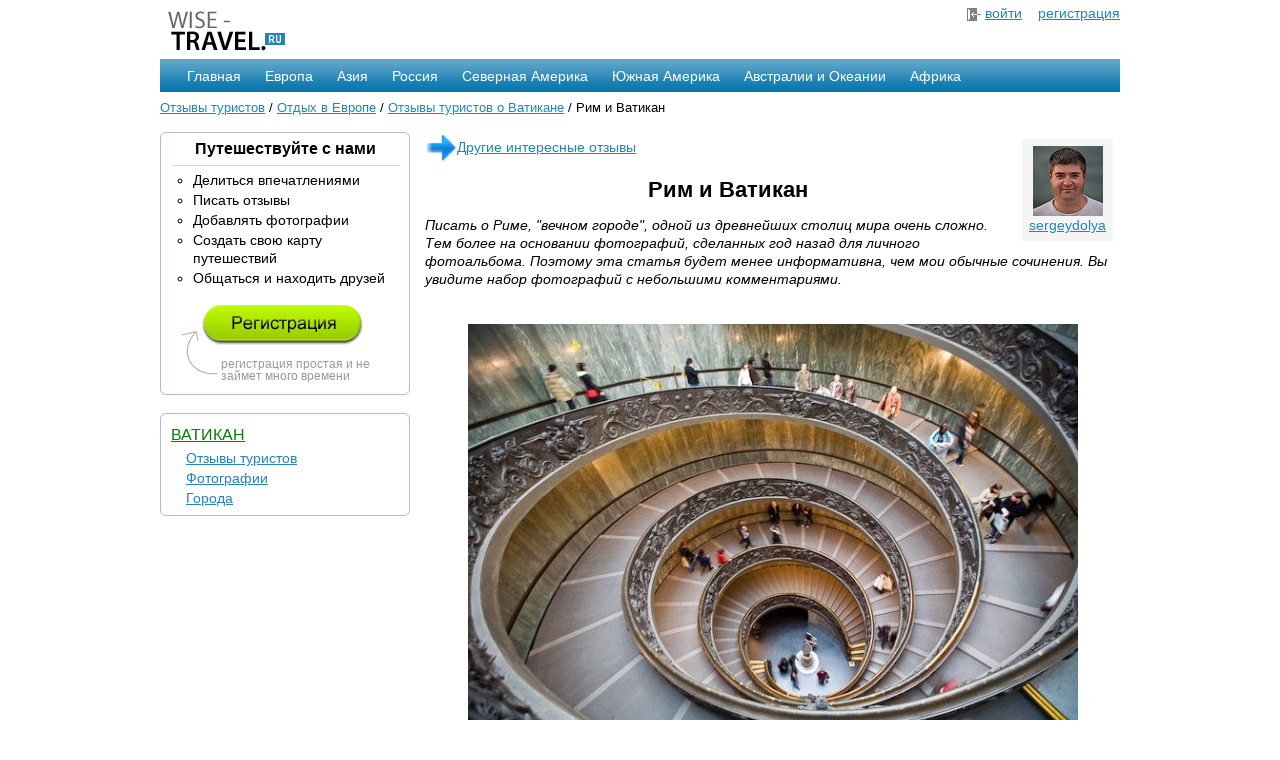

--- FILE ---
content_type: text/html; charset=utf-8
request_url: https://wise-travel.ru/europe/vatican/otzyv-1144.html
body_size: 30408
content:

<!DOCTYPE HTML PUBLIC "-//W3C//DTD HTML 4.01 Transitional//EN"
        "http://www.w3.org/TR/html4/loose.dtd">
<html>
<head>
    <meta http-equiv="content-type" content="text/html; charset=UTF-8">
    <title>Отзывы туристов. Рим и Ватикан - отзыв</title>
    <meta name="google-site-verification" content="rty0q9hGWqD8tchkGiDNzGtpvaoZrdbEXiED6DR7ZNY" />
    <link rel="stylesheet" href="/files/css/style.css" type="text/css">
    <script type="text/javascript" src="/files/js/jquery.js"></script>

    <script>window.yaContextCb=window.yaContextCb||[]</script>
    <script src="https://yandex.ru/ads/system/context.js" async></script>
</head>
<body>
<div class="container_main">

    <div class="container1">
        <a href="/"><img src="/files/image/logo.png" alt="Wise-Travel - отзывы туристов со всего мира"
                         width="135" height="55" border="0"></a>
    </div>

    <div class="container1" style="text-align:right;">
        
            <img src="/files/image/in.png" alt="Вход" align="absmiddle" width="14" height="13" border="0"> <a
                href="/auth/signin/">войти</a>
            &nbsp;&nbsp;
            <a href="/auth/registration/">регистрация</a>
        
    </div>

    <div class="clear">&nbsp;</div>

    <div id="navigation">
    <ul>
        <li><a href="/">Главная</a></li>
    </ul>

    <ul>
        <li><a href="/europe/">Европа</a>
            <table width="200" cellspacing="8" cellpadding="2">
                <tr>
                <td>
                    <a href="/europe/velikobritania/">Англия</a>
                    <br><a href="/europe/france/">Франция</a>
                    <br><a href="/europe/belarus/">Белоруссия</a>
                    <br><a href="/europe/germania/">Германия</a>
                    <br><a href="/europe/italy/">Италия</a>
                </td>
                <td>
                    <a href="/europe/spain/">Испания</a>
                    <br><a href="/europe/horvatia/">Хорватия</a>
                    <br><a href="/europe/greece/">Греция</a>
                    <br><a href="/europe/belarus/">Белоруссия</a>
                    <br><a href="/europe/switzerland/">Швейцария</a>
                </td>
                </tr>
                <tr>
                    <td colspan="2" align="right" class="menu_sep">
                        <a href="/europe/">Все страны</a></td>
                </tr>
            </table>
        </li>
    </ul>

    <ul>
        <li><a href="/asia/">Азия</a>
            <table width="220" cellspacing="8" cellpadding="2">
                <tr>
                <td>
                    <a href="/asia/indonesia/">Индонезия</a>
                    <br><a href="/asia/thailand/">Тайланд</a>
                    <br><a href="/asia/turkey/">Турция</a>
                    <br><a href="/asia/israel/">Израиль</a>
                    <br><a href="/asia/kitay/">Китай</a>
                </td>
                <td>
                    <a href="/asia/severnaja-koreja/">Северная Корея</a>
                    <br><a href="/asia/nepal/">Непал</a>
                    <br><a href="/asia/india/">Индия</a>
                    <br><a href="/asia/united-arab-emirates/">ОАЭ</a>
                    <br><a href="/asia/japonija/">Япония</a>
                </td>
                </tr>
                <tr>
                    <td colspan="2" align="right" class="menu_sep">
                        <a href="/asia/">Все страны</a></td>
                </tr>
            </table>
        </li>
    </ul>

    <ul>
        <li><a href="/russia/">Россия</a>
            <table width="350" cellspacing="8" cellpadding="2">
                <tr>
                <td>
                    <a href="/russia/altaiskii-krai/">Алтай</a>
                    <br><a href="/russia/kamchatskii-krai/">Камчатка</a>
                    <br><a href="/russia/kareliia/">Карелия</a>
                    <br><a href="/russia/moskovskaia-oblast/">Московская область</a>
                    <br><a href="/russia/krasnodarskii-krai/">Краснодарский край</a>
                </td>
                <td>
                    <a href="/russia/leningradskaia-oblast/">Ленинградская область</a>
                    <br><a href="/russia/tverskaia-oblast/">Тверская область</a>
                    <br><a href="/russia/kaliningradskaia-oblast/">Калининградская область</a>
                    <br><a href="/russia/nizhegorodskaia-oblast/">Нижегородская область</a>
                    <br><a href="/russia/vladimirskaia-oblast/ ">Владимирская область</a>
                </td>
                </tr>
                <tr>
                    <td colspan="2" align="right" class="menu_sep">
                        <a href="/russia/">Все области</a>
                    </td>
                </tr>
            </table>
        </li>
    </ul>

    <ul>
        <li><a href="/north_america/">Северная Америка</a>
            <table width="240" cellspacing="8" cellpadding="2">
                <tr>
                <td>
                    <a href="/north_america/usa/">США</a>
                    <br><a href="/north_america/canada/">Канада</a>
                    <br><a href="/north_america/cuba/">Куба</a>
                    <br><a href="/north_america/mexico/">Мексика</a>
                    <br><a href="/north_america/costa-rica/">Коста-Рика</a>
                </td>
                <td>
                    <a href="/north_america/belize/">Белиз</a>
                    <br><a href="/north_america/panama/">Панама</a>
                    <br><a href="/north_america/bahamas/">Багамские острова</a>
                    <br><a href="/north_america/haiti/">Гаити</a>
                    <br><a href="/north_america/jamaica/">Ямайка</a>
                </td>
                </tr>
                <tr>
                    <td colspan="2" align="right" class="menu_sep">
                        <a href="/north_america/">Все страны</a>
                    </td>
                </tr>
            </table>
        </li>
    </ul>

    <ul>
        <li>
            <a href="/south_america/">Южная Америка</a>
            <table width="180" cellspacing="8" cellpadding="2">
                <tr>
                <td>
                    <a href="/south_america/brazil/">Бразилия</a>
                    <br><a href="/south_america/argentina/">Аргентина</a>
                    <br><a href="/south_america/peru/">Перу</a>
                    <br><a href="/south_america/chili/">Чили</a>
                    <br><a href="/south_america/uruguay/">Уругвай</a>
                </td>
                <td>
                    <a href="/south_america/venezuela/">Венесуэла</a>
                    <br><a href="/south_america/guyana/">Гайна</a>
                    <br><a href="/south_america/columbia/">Колумбия</a>
                    <br><a href="/south_america/ecuador/">Эквадор</a>
                    <br><a href="/south_america/paraguay/">Парагвай</a>
                </td>
                </tr>
                <tr>
                    <td colspan="2" align="right" class="menu_sep">
                        <a href="/south_america/">Все страны</a></td>
                </tr>
            </table>
        </li>
    </ul>

    <ul>
        <li>
            <a href="/australia/">Австралии и Океании</a>
            <table width="140" cellspacing="8" cellpadding="2">
                <tr>
                <td>
                    <a href="/australia/australia/">Австралия</a>
                    <br><a href="/australia/new_zealand/">Новая Зеландия</a>
                    <br><a href="/australia/fiji/">Фиджи</a>
                </td>
                </tr>
                <tr>
                    <td align="right" class="menu_sep">
                        <a href="/australia/">Все страны</a>
                    </td>
                </tr>
            </table>
        </li>
    </ul>

    <ul>
        <li>
            <a href="/africa/">Африка</a>
            <table width="160" cellspacing="8" cellpadding="2">
                <tr>
                <td>
                    <a href="/africa/egypt/">Египет</a>
                    <br><a href="/africa/tunis/">Тунис</a>
                    <br><a href="/africa/marocco/">Марокко</a>
                    <br><a href="/africa/lesotho/">Лесото</a>
                    <br><a href="/africa/rwanda/">Руанда</a>
                </td>
                <td>
                    <a href="/africa/angola/">Ангола</a>
                    <br><a href="/africa/algeria/">Алжир</a>
                    <br><a href="/africa/uar/">ЮАР</a>
                    <br><a href="/africa/botswana/">Ботсвана</a>
                    <br><a href="/africa/mavrikiy/">Маврикий</a>
                </td>
                </tr>
                <tr>
                    <td colspan="2" align="right" class="menu_sep">
                        <a href="/africa/">Все страны</a></td>
                </tr>
            </table>
        </li>
    </ul>
</div>


    <div class="clear">&nbsp;</div>

    <div class="nav_link"><a href="/">Отзывы туристов</a> / <a href="/europe/">Отдых в Европе</a>
    / <a href="/europe/vatican/">Отзывы туристов о Ватикане</a>
    / Рим и Ватикан</div>

    <div class="clear">&nbsp;</div>

    <div class="container2">
        
<div id="v1">
    

            <h3>Путешествуйте с нами</h3>
            <hr>
            <ul type="circle" class="panel">
                <li>Делиться впечатлениями</li>
                <li>Писать отзывы</li>
                <li>Добавлять фотографии</li>
                <li>Создать свою карту путешествий</li>
                <li>Общаться и находить друзей</li>
            </ul>
            <br>

            <div class="small">
                <a href="/auth/registration/" style="padding-left: 20px;"><img src="/files/image/registration.png" alt=""
                                                                                            width="162" height="40" border="0"></a>
                <br><br>

                <div style="padding-left: 40px;">регистрация простая и не займет много времени</div>
            </div>
    
    <b id="tl"></b><b id="tr"></b>
    <b id="bl"></b><b id="br"></b>
</div>


        
    <br>
    <div id="v1">
    <a href="/europe/vatican/" class="zagol" style="font-size:16px;">Ватикан</a>
    <ul style="list-style:none;padding-left:15px;line-height:20px;">
        <li><a href="/europe/vatican/">Отзывы туристов</a></li>
        <li><a href="/europe/vatican/photos/index-1.html">Фотографии</a></li>
        <li><a href="/europe/vatican/cities.html">Города</a></li>
        
    </ul>
    <b id="tl"></b><b id="tr"></b>
    <b id="bl"></b><b id="br"></b>
</div>


        
    
    <br>
    <!-- Yandex.RTB R-A-51969-1 -->
    <div id="yandex_rtb_R-A-51969-1"></div>
    <script>window.yaContextCb.push(()=>{
      Ya.Context.AdvManager.render({
        renderTo: 'yandex_rtb_R-A-51969-1',
        blockId: 'R-A-51969-1'
      })
    })</script>

    </div>

    <div class="container3">
        
    <a href="/europe/vatican/">
        <img src="/files/image/forward.png" height="32" width="32" border="0" align="absmiddle">Другие интересные отзывы</a>

    
        <div class="avtor"><img src="/images/avatars/166.png" border="0" height="70"><br><a href="/user/sergeydolya/">sergeydolya</a></div>
    

    <center><h1 style="margin:15px;">Рим и Ватикан</h1></center>
    <i>Писать о Риме, &quot;вечном городе&quot;, одной из древнейших столиц мира очень сложно. Тем более на основании фотографий, сделанных год назад для личного фотоальбома. Поэтому эта статья будет менее информативна, чем мои обычные сочинения. Вы увидите набор фотографий с небольшими комментариями.</i>
    <br><br>
     <br><center><a href="/images/reviews/16217.jpg" class="gallery" target="_blank" title=""><img src="/image_r/16217-610x610.jpg" border="0" alt=""></a></center> <br />Замок Sant' Angelo. Именно в кафе у его стен снималась сцена знаменитого фильма "Римские Каникулы":<br /> <br><center><a href="/images/reviews/16218.jpg" class="gallery" target="_blank" title=""><img src="/image_r/16218-610x610.jpg" border="0" alt=""></a></center> <br /> <br><center><a href="/images/reviews/16219.jpg" class="gallery" target="_blank" title=""><img src="/image_r/16219-610x610.jpg" border="0" alt=""></a></center> <br />Римский Колизей:<br /> <br><center><a href="/images/reviews/16220.jpg" class="gallery" target="_blank" title=""><img src="/image_r/16220-610x610.jpg" border="0" alt=""></a></center> <br /> <br><center><a href="/images/reviews/16221.jpg" class="gallery" target="_blank" title=""><img src="/image_r/16221-610x610.jpg" border="0" alt=""></a></center> <br /> <br><center><a href="/images/reviews/16222.jpg" class="gallery" target="_blank" title=""><img src="/image_r/16222-610x610.jpg" border="0" alt=""></a></center> <br />Снаружи можно сфотографироваться с актерами. Они сначала объявляют цену в 10 евро, а после съемки добавляют, что каждому:<br /> <br><center><a href="/images/reviews/16223.jpg" class="gallery" target="_blank" title=""><img src="/image_r/16223-610x610.jpg" border="0" alt=""></a></center> <br />Римский форум:<br /> <br><center><a href="/images/reviews/16224.jpg" class="gallery" target="_blank" title=""><img src="/image_r/16224-610x610.jpg" border="0" alt=""></a></center> <br /> <br><center><a href="/images/reviews/16225.jpg" class="gallery" target="_blank" title=""><img src="/image_r/16225-610x610.jpg" border="0" alt=""></a></center> <br />Статуя Ромулу и Рему - основателям Рима, вскормленным волчицей:<br /> <br><center><a href="/images/reviews/16226.jpg" class="gallery" target="_blank" title=""><img src="/image_r/16226-610x610.jpg" border="0" alt=""></a></center> <br />Римский Пантеон:<br /> <br><center><a href="/images/reviews/16227.jpg" class="gallery" target="_blank" title=""><img src="/image_r/16227-610x610.jpg" border="0" alt=""></a></center> <br />Фонтан Треви:<br /> <br><center><a href="/images/reviews/16228.jpg" class="gallery" target="_blank" title=""><img src="/image_r/16228-610x610.jpg" border="0" alt=""></a></center> <br />Испанская лестница:<br /> <br><center><a href="/images/reviews/16229.jpg" class="gallery" target="_blank" title=""><img src="/image_r/16229-610x610.jpg" border="0" alt=""></a></center> <br /> <br><center><a href="/images/reviews/16230.jpg" class="gallery" target="_blank" title=""><img src="/image_r/16230-610x610.jpg" border="0" alt=""></a></center> <br />При входе в один из соборов висит интересная табличка:<br /> <br><center><a href="/images/reviews/16231.jpg" class="gallery" target="_blank" title=""><img src="/image_r/16231-610x610.jpg" border="0" alt=""></a></center> <br />Собор Санта Мария Маджоре:<br /> <br><center><a href="/images/reviews/16232.jpg" class="gallery" target="_blank" title=""><img src="/image_r/16232-610x610.jpg" border="0" alt=""></a></center> <br />Внутри собора темно, но можно кинуть евро в специальный автомат и на 1 минуту под потолком вспыхнет подсветка:<br /> <br><center><a href="/images/reviews/16233.jpg" class="gallery" target="_blank" title=""><img src="/image_r/16233-610x610.jpg" border="0" alt=""></a></center> <br />Площадь Piazza del Popolo:<br /> <br><center><a href="/images/reviews/16234.jpg" class="gallery" target="_blank" title=""><img src="/image_r/16234-610x610.jpg" border="0" alt=""></a></center> <br /> <br><center><a href="/images/reviews/16235.jpg" class="gallery" target="_blank" title=""><img src="/image_r/16235-610x610.jpg" border="0" alt=""></a></center> <br />Дорога к Ватикану:<br /> <br><center><a href="/images/reviews/16236.jpg" class="gallery" target="_blank" title=""><img src="/image_r/16236-610x610.jpg" border="0" alt=""></a></center> <br />Площадь перед Ватиканом:<br /> <br><center><a href="/images/reviews/16237.jpg" class="gallery" target="_blank" title=""><img src="/image_r/16237-610x610.jpg" border="0" alt=""></a></center> <br />Внутри собора Святого Петра:<br /> <br><center><a href="/images/reviews/16238.jpg" class="gallery" target="_blank" title=""><img src="/image_r/16238-610x610.jpg" border="0" alt=""></a></center> <br /> <br><center><a href="/images/reviews/16239.jpg" class="gallery" target="_blank" title=""><img src="/image_r/16239-610x610.jpg" border="0" alt=""></a></center> <br /> <br><center><a href="/images/reviews/16240.jpg" class="gallery" target="_blank" title=""><img src="/image_r/16240-610x610.jpg" border="0" alt=""></a></center> <br />Балкон под куполом:<br /> <br><center><a href="/images/reviews/16241.jpg" class="gallery" target="_blank" title=""><img src="/image_r/16241-610x610.jpg" border="0" alt=""></a></center> <br /> <br><center><a href="/images/reviews/16242.jpg" class="gallery" target="_blank" title=""><img src="/image_r/16242-610x610.jpg" border="0" alt=""></a></center> <br />Под самый купол ведет узкий коридорчик с "заваленными" стенами:<br /> <br><center><a href="/images/reviews/16243.jpg" class="gallery" target="_blank" title=""><img src="/image_r/16243-610x610.jpg" border="0" alt=""></a></center> <br />Сверху открывается прекрасный вид на площадь Святого Петра:<br /> <br><center><a href="/images/reviews/16244.jpg" class="gallery" target="_blank" title=""><img src="/image_r/16244-610x610.jpg" border="0" alt=""></a></center> <br />Апостолы на крыше:<br /> <br><center><a href="/images/reviews/16245.jpg" class="gallery" target="_blank" title=""><img src="/image_r/16245-610x610.jpg" border="0" alt=""></a></center> <br />Знаменитый шар в Ватиканском дворике:<br /> <br><center><a href="/images/reviews/16246.jpg" class="gallery" target="_blank" title=""><img src="/image_r/16246-610x610.jpg" border="0" alt=""></a></center> <br />Фантастические лестницы:<br /> <br><center><a href="/images/reviews/16247.jpg" class="gallery" target="_blank" title=""><img src="/image_r/16247-610x610.jpg" border="0" alt=""></a></center> <br /> <br><center><a href="/images/reviews/16248.jpg" class="gallery" target="_blank" title=""><img src="/image_r/16248-610x610.jpg" border="0" alt=""></a></center> <br /> <br><center><a href="/images/reviews/16249.jpg" class="gallery" target="_blank" title=""><img src="/image_r/16249-610x610.jpg" border="0" alt=""></a></center> <br /> <br><center><a href="/images/reviews/16250.jpg" class="gallery" target="_blank" title=""><img src="/image_r/16250-610x610.jpg" border="0" alt=""></a></center> <br />Вот и закончился мой рассказ о Новогоднем Круизе. Через несколько дней я отправлюсь в очередной Круиз. В этот раз вокруг Южной Америки. Круиз будет долгим, но обещает быть очень интересным. Начинаем мы в Рио-Де-Жанейро, где все ходят в белых штанах, затем посетим Аргентинский Буэнос-Айрэс, Уругвайский Монтевидео, Фалклендские острова, <a href="/south_america/antarctica/" target="_blank">Антарктиду</a>, Чилийские фьорды и закончим в Сантьяго де <a href="/south_america/chili/" target="_blank">Чили</a>, откуда слетаем на остров Пасхи. Stay Tuned!<br /> <br><center><a href="/images/reviews/16251.jpg" class="gallery" target="_blank" title=""><img src="/image_r/16251-610x610.jpg" border="0" alt=""></a></center> <br /><br /><b>Автор:</b> <a href="http://sergeydolya.livejournal.com">sergeydolya</a> 
    <br><br>
    <table width="100%">
    <tr>
        <td>
        
            Автор: <a href="/user/sergeydolya/">sergeydolya</a> (<a href="/user/sergeydolya/">все рассказы автора</a>)
        
        </td>
        <td align="right">
            
                <a href="/mark/1144/2/" class="mark m2"></a>
            
                <a href="/mark/1144/3/" class="mark m3"></a>
            
                <a href="/mark/1144/4/" class="mark m4"></a>
            
                <a href="/mark/1144/5/" class="mark m5"></a>
            
            (оценка читателей 4 из 5)
        </td>
    </tr>
</table>

<script>
    $(".mark").click(function() {
        $.get($(this).attr("href"));

        $(".mark").addClass("vote");
        $(this).removeClass("vote");

        return false;
    });
</script>
    <br>
    

<div class="srad" style="padding:15px;margin-top:10px;position:relative;z-index:0;">
    <form id="coment" action="/ajax/add_comment/" method="post">
        <input type='hidden' name='csrfmiddlewaretoken' value='ZV2jjniG6UrOq64a4lwiU8ZcDQgP6MLB' />
        <input type="hidden" name="article" value="1144">

        <div id="com" style="font-size:12px;">
            
                <span style="font-size:18px;">Комментарии</span>
                



    <div style="padding:3px;margin-top:3px;">
        <img src="/files/image/avatar.png" height="70" style="float:left;margin:5px;" border=0>
        <div style="padding-left:80px;word-wrap:break-word;">
            <span style="color:#868686;font-size:11px;">29 июня 2011 11:16</span>
            <br>Вы просто умница,грамотно и со вкусом выбираете маршруты,удачи во всех маршрутах!!!</div>
        <br clear="all">

        <div id="5756"></div>
        <a href="#" style="float:right;font-size:12px;" data-id="5756" class="otv">ответить</a>

        <div class="clear">&nbsp;</div>
        <hr style="border:0;color:#ccc;background-color:#ccc;height:1px;">
    </div>

    



    <div style="padding:3px;margin-top:3px;">
        <img src="/files/image/avatar.png" height="70" style="float:left;margin:5px;" border=0>
        <div style="padding-left:80px;word-wrap:break-word;">
            <span style="color:#868686;font-size:11px;">29 июня 2011 11:18</span>
            <br>pobeda-uralu@mail/ru</div>
        <br clear="all">

        <div id="5757"></div>
        <a href="#" style="float:right;font-size:12px;" data-id="5757" class="otv">ответить</a>

        <div class="clear">&nbsp;</div>
        <hr style="border:0;color:#ccc;background-color:#ccc;height:1px;">
    </div>

    



    <div style="padding:3px;margin-top:3px;">
        <img src="/files/image/avatar.png" height="70" style="float:left;margin:5px;" border=0>
        <div style="padding-left:80px;word-wrap:break-word;">
            <span style="color:#868686;font-size:11px;">23 августа 2011 7:12</span>
            <br>So excited I found this article as it made tihgns much quicker!</div>
        <br clear="all">

        <div id="7456"></div>
        <a href="#" style="float:right;font-size:12px;" data-id="7456" class="otv">ответить</a>

        <div class="clear">&nbsp;</div>
        <hr style="border:0;color:#ccc;background-color:#ccc;height:1px;">
    </div>

    



    <div style="padding:3px;margin-top:3px;">
        <img src="/files/image/avatar.png" height="70" style="float:left;margin:5px;" border=0>
        <div style="padding-left:80px;word-wrap:break-word;">
            <span style="color:#868686;font-size:11px;">3 сентября 2012 1:02</span>
            <br>My prolebm was a wall until I read this, then I smashed it.</div>
        <br clear="all">

        <div id="21993"></div>
        <a href="#" style="float:right;font-size:12px;" data-id="21993" class="otv">ответить</a>

        <div class="clear">&nbsp;</div>
        <hr style="border:0;color:#ccc;background-color:#ccc;height:1px;">
    </div>

    


                <br>
            
        </div>
        <div id="0">
            <span style="font-size:16px;">Оставьте сообщение:</span>
            <textarea name="body" class="msg" style="width:98%" rows="6"></textarea>
            <input type="submit" value="Отправить комментарий" class="btn">
        </div>
        <div align="center" style="display:none;" id="base_comment">(<a href="#" data-id="0" class="otv">Добавить комментарий</a>)</div>
    </form>
</div>

<script language="javascript">
    var pr=0;

    function addComment(data, status) {
        if (status === 'success')
        {
            $('#'+data.parent).empty()
            if (data.parent == 0) $('#base_comment').toggle();

            var comment='<div style="padding:3px;margin-top:3px;' + (data.parent != 0 ? 'margin-left:25px;' : '') + '">'
                + '<img height="70" border="0" style="float:left;margin:5px;" src="' + data.avatar + '">'
                + '<div style="padding-left:80px;word-wrap:break-word;">'
                + '<span style="color:#868686;font-size:11px;">' + (data.login.length >0 ? '<a href="/user/' + data.login + '/" style="font-size:12px;">' + data.login + '</a>, ' : '') + ' сейчас</span>'
                + '<br>' + data.body + '</div>'
                + '<br clear="all"><div id="' + data.id + '"></div>'
                + '<a class="otv" style="float:right;font-size:12px;" href="#" data-id="' + data.id + '">ответить</a>'
                + '<div class="clear">&nbsp;</div><hr style="border:0;color:#ccc;background-color:#ccc;height:1px;">'
                + '</div>'

            $('#'+data.parent).parent().after(comment);
        }
    }

    $(document).on( "click", ".otv", function() {
        var id = $(this).data('id');
        $('#' + pr).empty();
        if (pr == 0 || id == 0) $('#base_comment').toggle();
        var com = '<br><span style="font-size:16px;">Оставьте сообщение:</span><textarea name="body" class="msg" style="width:98%" rows="6"></textarea><input name="parent" id="parent" type="hidden" value="' + (id !=0 ? id : '') + '"><input type="submit" value="Отправить комментарий" class="btn">';
        pr = id;
        $('#' + pr).html(com);

        return false;
    });

    $("#coment").submit(function () {
        var frForm = $(this).serialize();
        $.post("/ajax/add_comment/", frForm, addComment);

        return false;
    });

</script>
    <script type="text/javascript" src="/files/js/fancybox/jquery.fancybox.pack.js"></script>
	<link rel="stylesheet" href="/files/js/fancybox/jquery.fancybox.css" type="text/css" media="screen">
    <script>
        $(document).ready(function() {
            $(".gallery").fancybox()
        })
    </script>

    </div>

    <div class="clear">&nbsp;</div>

    <div>
        <hr style="margin:15px 0px 7px;">
        <a href="/"><img src="/files/image/logo-end.png" alt="Wise-Travel.ru" width="125" height="41" border="0"
                         align="absmiddle"> &mdash; отзывы туристов</a>

        <div style="float:right;background-color:#ddd;padding:5px;">
            <script type="text/javascript" src="/files/js/zakl.js"></script>
        </div>
        <br>2007-2026, <a href="mailto:help@wise-travel.ru">help@wise-travel.ru</a>
        <br>

    </div>

</div>

<!--LiveInternet counter--><script type="text/javascript">new Image().src = "//counter.yadro.ru/hit?r" + escape(document.referrer) + ((typeof(screen)=="undefined")?"" : ";s"+screen.width+"*"+screen.height+"*" + (screen.colorDepth?screen.colorDepth:screen.pixelDepth)) + ";u"+escape(document.URL) +  ";" +Math.random();</script><!--/LiveInternet-->

<!-- Yandex.Metrika counter -->
<div style="display:none;"><script type="text/javascript">
(function(w, c) {
    (w[c] = w[c] || []).push(function() {
        try {
            w.yaCounter147770 = new Ya.Metrika(147770);
             yaCounter147770.clickmap(true);
             yaCounter147770.trackLinks(true);

        } catch(e) { }
    });
})(window, 'yandex_metrika_callbacks');
</script></div>
<script src="//mc.yandex.ru/metrika/watch.js" type="text/javascript" defer="defer"></script>
<noscript><div><img src="//mc.yandex.ru/watch/147770" style="position:absolute; left:-9999px;" alt="" /></div></noscript>
<!-- /Yandex.Metrika counter -->

<script type="text/javascript">
  var _gaq = _gaq || [];
  _gaq.push(['_setAccount', 'UA-11631046-1']);
  _gaq.push(['_trackPageview']);

  (function() {
    var ga = document.createElement('script'); ga.type = 'text/javascript'; ga.async = true;
    ga.src = ('https:' == document.location.protocol ? 'https://ssl' : 'http://www') + '.google-analytics.com/ga.js';
    var s = document.getElementsByTagName('script')[0]; s.parentNode.insertBefore(ga, s);
  })();
</script>
</body>
</html>